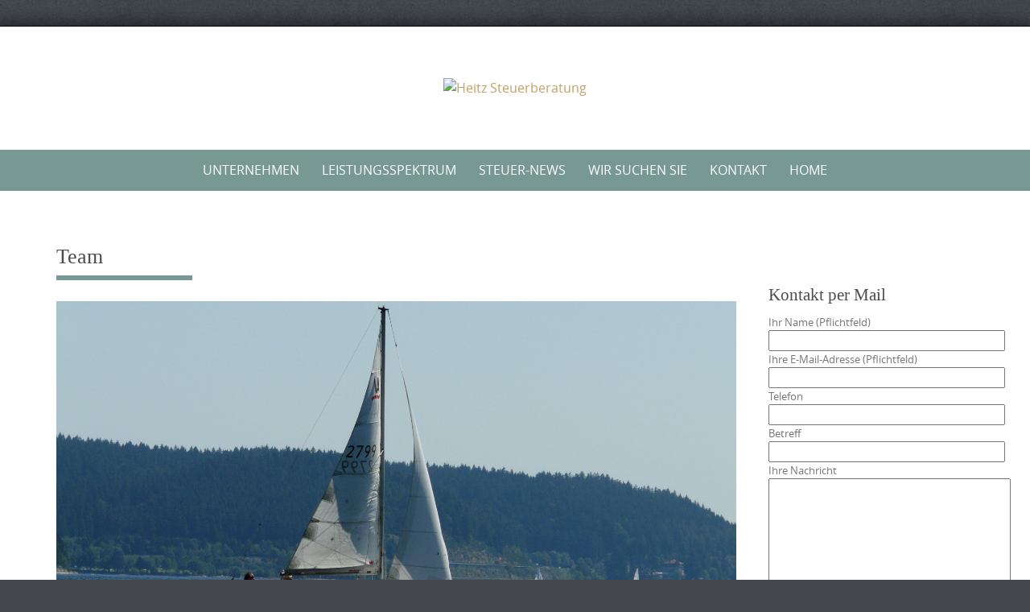

--- FILE ---
content_type: text/html; charset=UTF-8
request_url: https://www.heitz-steuerberatung.de/team
body_size: 13563
content:

<!DOCTYPE html>
<html lang="de">
<head>
	<meta http-equiv="X-UA-Compatible" content="IE=edge">
    <meta charset="UTF-8">
    <meta name="viewport" content="width=device-width, initial-scale=1">
    <link rel="profile" href="https://gmpg.org/xfn/11">
    <title>Team &#8211; Heitz Steuerberatung</title>
<meta name='robots' content='max-image-preview:large' />
	<style>img:is([sizes="auto" i], [sizes^="auto," i]) { contain-intrinsic-size: 3000px 1500px }</style>
	<link rel='dns-prefetch' href='//www.heitz-steuerberatung.de' />
<link rel="alternate" type="application/rss+xml" title="Heitz Steuerberatung &raquo; Feed" href="https://www.heitz-steuerberatung.de/feed" />
<link rel="alternate" type="application/rss+xml" title="Heitz Steuerberatung &raquo; Kommentar-Feed" href="https://www.heitz-steuerberatung.de/comments/feed" />
<script type="text/javascript">
/* <![CDATA[ */
window._wpemojiSettings = {"baseUrl":"https:\/\/s.w.org\/images\/core\/emoji\/16.0.1\/72x72\/","ext":".png","svgUrl":"https:\/\/s.w.org\/images\/core\/emoji\/16.0.1\/svg\/","svgExt":".svg","source":{"concatemoji":"https:\/\/www.heitz-steuerberatung.de\/wp-includes\/js\/wp-emoji-release.min.js?ver=6.8.3"}};
/*! This file is auto-generated */
!function(s,n){var o,i,e;function c(e){try{var t={supportTests:e,timestamp:(new Date).valueOf()};sessionStorage.setItem(o,JSON.stringify(t))}catch(e){}}function p(e,t,n){e.clearRect(0,0,e.canvas.width,e.canvas.height),e.fillText(t,0,0);var t=new Uint32Array(e.getImageData(0,0,e.canvas.width,e.canvas.height).data),a=(e.clearRect(0,0,e.canvas.width,e.canvas.height),e.fillText(n,0,0),new Uint32Array(e.getImageData(0,0,e.canvas.width,e.canvas.height).data));return t.every(function(e,t){return e===a[t]})}function u(e,t){e.clearRect(0,0,e.canvas.width,e.canvas.height),e.fillText(t,0,0);for(var n=e.getImageData(16,16,1,1),a=0;a<n.data.length;a++)if(0!==n.data[a])return!1;return!0}function f(e,t,n,a){switch(t){case"flag":return n(e,"\ud83c\udff3\ufe0f\u200d\u26a7\ufe0f","\ud83c\udff3\ufe0f\u200b\u26a7\ufe0f")?!1:!n(e,"\ud83c\udde8\ud83c\uddf6","\ud83c\udde8\u200b\ud83c\uddf6")&&!n(e,"\ud83c\udff4\udb40\udc67\udb40\udc62\udb40\udc65\udb40\udc6e\udb40\udc67\udb40\udc7f","\ud83c\udff4\u200b\udb40\udc67\u200b\udb40\udc62\u200b\udb40\udc65\u200b\udb40\udc6e\u200b\udb40\udc67\u200b\udb40\udc7f");case"emoji":return!a(e,"\ud83e\udedf")}return!1}function g(e,t,n,a){var r="undefined"!=typeof WorkerGlobalScope&&self instanceof WorkerGlobalScope?new OffscreenCanvas(300,150):s.createElement("canvas"),o=r.getContext("2d",{willReadFrequently:!0}),i=(o.textBaseline="top",o.font="600 32px Arial",{});return e.forEach(function(e){i[e]=t(o,e,n,a)}),i}function t(e){var t=s.createElement("script");t.src=e,t.defer=!0,s.head.appendChild(t)}"undefined"!=typeof Promise&&(o="wpEmojiSettingsSupports",i=["flag","emoji"],n.supports={everything:!0,everythingExceptFlag:!0},e=new Promise(function(e){s.addEventListener("DOMContentLoaded",e,{once:!0})}),new Promise(function(t){var n=function(){try{var e=JSON.parse(sessionStorage.getItem(o));if("object"==typeof e&&"number"==typeof e.timestamp&&(new Date).valueOf()<e.timestamp+604800&&"object"==typeof e.supportTests)return e.supportTests}catch(e){}return null}();if(!n){if("undefined"!=typeof Worker&&"undefined"!=typeof OffscreenCanvas&&"undefined"!=typeof URL&&URL.createObjectURL&&"undefined"!=typeof Blob)try{var e="postMessage("+g.toString()+"("+[JSON.stringify(i),f.toString(),p.toString(),u.toString()].join(",")+"));",a=new Blob([e],{type:"text/javascript"}),r=new Worker(URL.createObjectURL(a),{name:"wpTestEmojiSupports"});return void(r.onmessage=function(e){c(n=e.data),r.terminate(),t(n)})}catch(e){}c(n=g(i,f,p,u))}t(n)}).then(function(e){for(var t in e)n.supports[t]=e[t],n.supports.everything=n.supports.everything&&n.supports[t],"flag"!==t&&(n.supports.everythingExceptFlag=n.supports.everythingExceptFlag&&n.supports[t]);n.supports.everythingExceptFlag=n.supports.everythingExceptFlag&&!n.supports.flag,n.DOMReady=!1,n.readyCallback=function(){n.DOMReady=!0}}).then(function(){return e}).then(function(){var e;n.supports.everything||(n.readyCallback(),(e=n.source||{}).concatemoji?t(e.concatemoji):e.wpemoji&&e.twemoji&&(t(e.twemoji),t(e.wpemoji)))}))}((window,document),window._wpemojiSettings);
/* ]]> */
</script>
<style id='wp-emoji-styles-inline-css' type='text/css'>

	img.wp-smiley, img.emoji {
		display: inline !important;
		border: none !important;
		box-shadow: none !important;
		height: 1em !important;
		width: 1em !important;
		margin: 0 0.07em !important;
		vertical-align: -0.1em !important;
		background: none !important;
		padding: 0 !important;
	}
</style>
<link rel='stylesheet' id='wp-block-library-css' href='https://www.heitz-steuerberatung.de/wp-includes/css/dist/block-library/style.min.css?ver=6.8.3' type='text/css' media='all' />
<style id='wp-block-library-theme-inline-css' type='text/css'>
.wp-block-audio :where(figcaption){color:#555;font-size:13px;text-align:center}.is-dark-theme .wp-block-audio :where(figcaption){color:#ffffffa6}.wp-block-audio{margin:0 0 1em}.wp-block-code{border:1px solid #ccc;border-radius:4px;font-family:Menlo,Consolas,monaco,monospace;padding:.8em 1em}.wp-block-embed :where(figcaption){color:#555;font-size:13px;text-align:center}.is-dark-theme .wp-block-embed :where(figcaption){color:#ffffffa6}.wp-block-embed{margin:0 0 1em}.blocks-gallery-caption{color:#555;font-size:13px;text-align:center}.is-dark-theme .blocks-gallery-caption{color:#ffffffa6}:root :where(.wp-block-image figcaption){color:#555;font-size:13px;text-align:center}.is-dark-theme :root :where(.wp-block-image figcaption){color:#ffffffa6}.wp-block-image{margin:0 0 1em}.wp-block-pullquote{border-bottom:4px solid;border-top:4px solid;color:currentColor;margin-bottom:1.75em}.wp-block-pullquote cite,.wp-block-pullquote footer,.wp-block-pullquote__citation{color:currentColor;font-size:.8125em;font-style:normal;text-transform:uppercase}.wp-block-quote{border-left:.25em solid;margin:0 0 1.75em;padding-left:1em}.wp-block-quote cite,.wp-block-quote footer{color:currentColor;font-size:.8125em;font-style:normal;position:relative}.wp-block-quote:where(.has-text-align-right){border-left:none;border-right:.25em solid;padding-left:0;padding-right:1em}.wp-block-quote:where(.has-text-align-center){border:none;padding-left:0}.wp-block-quote.is-large,.wp-block-quote.is-style-large,.wp-block-quote:where(.is-style-plain){border:none}.wp-block-search .wp-block-search__label{font-weight:700}.wp-block-search__button{border:1px solid #ccc;padding:.375em .625em}:where(.wp-block-group.has-background){padding:1.25em 2.375em}.wp-block-separator.has-css-opacity{opacity:.4}.wp-block-separator{border:none;border-bottom:2px solid;margin-left:auto;margin-right:auto}.wp-block-separator.has-alpha-channel-opacity{opacity:1}.wp-block-separator:not(.is-style-wide):not(.is-style-dots){width:100px}.wp-block-separator.has-background:not(.is-style-dots){border-bottom:none;height:1px}.wp-block-separator.has-background:not(.is-style-wide):not(.is-style-dots){height:2px}.wp-block-table{margin:0 0 1em}.wp-block-table td,.wp-block-table th{word-break:normal}.wp-block-table :where(figcaption){color:#555;font-size:13px;text-align:center}.is-dark-theme .wp-block-table :where(figcaption){color:#ffffffa6}.wp-block-video :where(figcaption){color:#555;font-size:13px;text-align:center}.is-dark-theme .wp-block-video :where(figcaption){color:#ffffffa6}.wp-block-video{margin:0 0 1em}:root :where(.wp-block-template-part.has-background){margin-bottom:0;margin-top:0;padding:1.25em 2.375em}
</style>
<style id='classic-theme-styles-inline-css' type='text/css'>
/*! This file is auto-generated */
.wp-block-button__link{color:#fff;background-color:#32373c;border-radius:9999px;box-shadow:none;text-decoration:none;padding:calc(.667em + 2px) calc(1.333em + 2px);font-size:1.125em}.wp-block-file__button{background:#32373c;color:#fff;text-decoration:none}
</style>
<style id='pdfemb-pdf-embedder-viewer-style-inline-css' type='text/css'>
.wp-block-pdfemb-pdf-embedder-viewer{max-width:none}

</style>
<style id='global-styles-inline-css' type='text/css'>
:root{--wp--preset--aspect-ratio--square: 1;--wp--preset--aspect-ratio--4-3: 4/3;--wp--preset--aspect-ratio--3-4: 3/4;--wp--preset--aspect-ratio--3-2: 3/2;--wp--preset--aspect-ratio--2-3: 2/3;--wp--preset--aspect-ratio--16-9: 16/9;--wp--preset--aspect-ratio--9-16: 9/16;--wp--preset--color--black: #000000;--wp--preset--color--cyan-bluish-gray: #abb8c3;--wp--preset--color--white: #ffffff;--wp--preset--color--pale-pink: #f78da7;--wp--preset--color--vivid-red: #cf2e2e;--wp--preset--color--luminous-vivid-orange: #ff6900;--wp--preset--color--luminous-vivid-amber: #fcb900;--wp--preset--color--light-green-cyan: #7bdcb5;--wp--preset--color--vivid-green-cyan: #00d084;--wp--preset--color--pale-cyan-blue: #8ed1fc;--wp--preset--color--vivid-cyan-blue: #0693e3;--wp--preset--color--vivid-purple: #9b51e0;--wp--preset--gradient--vivid-cyan-blue-to-vivid-purple: linear-gradient(135deg,rgba(6,147,227,1) 0%,rgb(155,81,224) 100%);--wp--preset--gradient--light-green-cyan-to-vivid-green-cyan: linear-gradient(135deg,rgb(122,220,180) 0%,rgb(0,208,130) 100%);--wp--preset--gradient--luminous-vivid-amber-to-luminous-vivid-orange: linear-gradient(135deg,rgba(252,185,0,1) 0%,rgba(255,105,0,1) 100%);--wp--preset--gradient--luminous-vivid-orange-to-vivid-red: linear-gradient(135deg,rgba(255,105,0,1) 0%,rgb(207,46,46) 100%);--wp--preset--gradient--very-light-gray-to-cyan-bluish-gray: linear-gradient(135deg,rgb(238,238,238) 0%,rgb(169,184,195) 100%);--wp--preset--gradient--cool-to-warm-spectrum: linear-gradient(135deg,rgb(74,234,220) 0%,rgb(151,120,209) 20%,rgb(207,42,186) 40%,rgb(238,44,130) 60%,rgb(251,105,98) 80%,rgb(254,248,76) 100%);--wp--preset--gradient--blush-light-purple: linear-gradient(135deg,rgb(255,206,236) 0%,rgb(152,150,240) 100%);--wp--preset--gradient--blush-bordeaux: linear-gradient(135deg,rgb(254,205,165) 0%,rgb(254,45,45) 50%,rgb(107,0,62) 100%);--wp--preset--gradient--luminous-dusk: linear-gradient(135deg,rgb(255,203,112) 0%,rgb(199,81,192) 50%,rgb(65,88,208) 100%);--wp--preset--gradient--pale-ocean: linear-gradient(135deg,rgb(255,245,203) 0%,rgb(182,227,212) 50%,rgb(51,167,181) 100%);--wp--preset--gradient--electric-grass: linear-gradient(135deg,rgb(202,248,128) 0%,rgb(113,206,126) 100%);--wp--preset--gradient--midnight: linear-gradient(135deg,rgb(2,3,129) 0%,rgb(40,116,252) 100%);--wp--preset--font-size--small: 13px;--wp--preset--font-size--medium: 20px;--wp--preset--font-size--large: 36px;--wp--preset--font-size--x-large: 42px;--wp--preset--spacing--20: 0.44rem;--wp--preset--spacing--30: 0.67rem;--wp--preset--spacing--40: 1rem;--wp--preset--spacing--50: 1.5rem;--wp--preset--spacing--60: 2.25rem;--wp--preset--spacing--70: 3.38rem;--wp--preset--spacing--80: 5.06rem;--wp--preset--shadow--natural: 6px 6px 9px rgba(0, 0, 0, 0.2);--wp--preset--shadow--deep: 12px 12px 50px rgba(0, 0, 0, 0.4);--wp--preset--shadow--sharp: 6px 6px 0px rgba(0, 0, 0, 0.2);--wp--preset--shadow--outlined: 6px 6px 0px -3px rgba(255, 255, 255, 1), 6px 6px rgba(0, 0, 0, 1);--wp--preset--shadow--crisp: 6px 6px 0px rgba(0, 0, 0, 1);}:where(.is-layout-flex){gap: 0.5em;}:where(.is-layout-grid){gap: 0.5em;}body .is-layout-flex{display: flex;}.is-layout-flex{flex-wrap: wrap;align-items: center;}.is-layout-flex > :is(*, div){margin: 0;}body .is-layout-grid{display: grid;}.is-layout-grid > :is(*, div){margin: 0;}:where(.wp-block-columns.is-layout-flex){gap: 2em;}:where(.wp-block-columns.is-layout-grid){gap: 2em;}:where(.wp-block-post-template.is-layout-flex){gap: 1.25em;}:where(.wp-block-post-template.is-layout-grid){gap: 1.25em;}.has-black-color{color: var(--wp--preset--color--black) !important;}.has-cyan-bluish-gray-color{color: var(--wp--preset--color--cyan-bluish-gray) !important;}.has-white-color{color: var(--wp--preset--color--white) !important;}.has-pale-pink-color{color: var(--wp--preset--color--pale-pink) !important;}.has-vivid-red-color{color: var(--wp--preset--color--vivid-red) !important;}.has-luminous-vivid-orange-color{color: var(--wp--preset--color--luminous-vivid-orange) !important;}.has-luminous-vivid-amber-color{color: var(--wp--preset--color--luminous-vivid-amber) !important;}.has-light-green-cyan-color{color: var(--wp--preset--color--light-green-cyan) !important;}.has-vivid-green-cyan-color{color: var(--wp--preset--color--vivid-green-cyan) !important;}.has-pale-cyan-blue-color{color: var(--wp--preset--color--pale-cyan-blue) !important;}.has-vivid-cyan-blue-color{color: var(--wp--preset--color--vivid-cyan-blue) !important;}.has-vivid-purple-color{color: var(--wp--preset--color--vivid-purple) !important;}.has-black-background-color{background-color: var(--wp--preset--color--black) !important;}.has-cyan-bluish-gray-background-color{background-color: var(--wp--preset--color--cyan-bluish-gray) !important;}.has-white-background-color{background-color: var(--wp--preset--color--white) !important;}.has-pale-pink-background-color{background-color: var(--wp--preset--color--pale-pink) !important;}.has-vivid-red-background-color{background-color: var(--wp--preset--color--vivid-red) !important;}.has-luminous-vivid-orange-background-color{background-color: var(--wp--preset--color--luminous-vivid-orange) !important;}.has-luminous-vivid-amber-background-color{background-color: var(--wp--preset--color--luminous-vivid-amber) !important;}.has-light-green-cyan-background-color{background-color: var(--wp--preset--color--light-green-cyan) !important;}.has-vivid-green-cyan-background-color{background-color: var(--wp--preset--color--vivid-green-cyan) !important;}.has-pale-cyan-blue-background-color{background-color: var(--wp--preset--color--pale-cyan-blue) !important;}.has-vivid-cyan-blue-background-color{background-color: var(--wp--preset--color--vivid-cyan-blue) !important;}.has-vivid-purple-background-color{background-color: var(--wp--preset--color--vivid-purple) !important;}.has-black-border-color{border-color: var(--wp--preset--color--black) !important;}.has-cyan-bluish-gray-border-color{border-color: var(--wp--preset--color--cyan-bluish-gray) !important;}.has-white-border-color{border-color: var(--wp--preset--color--white) !important;}.has-pale-pink-border-color{border-color: var(--wp--preset--color--pale-pink) !important;}.has-vivid-red-border-color{border-color: var(--wp--preset--color--vivid-red) !important;}.has-luminous-vivid-orange-border-color{border-color: var(--wp--preset--color--luminous-vivid-orange) !important;}.has-luminous-vivid-amber-border-color{border-color: var(--wp--preset--color--luminous-vivid-amber) !important;}.has-light-green-cyan-border-color{border-color: var(--wp--preset--color--light-green-cyan) !important;}.has-vivid-green-cyan-border-color{border-color: var(--wp--preset--color--vivid-green-cyan) !important;}.has-pale-cyan-blue-border-color{border-color: var(--wp--preset--color--pale-cyan-blue) !important;}.has-vivid-cyan-blue-border-color{border-color: var(--wp--preset--color--vivid-cyan-blue) !important;}.has-vivid-purple-border-color{border-color: var(--wp--preset--color--vivid-purple) !important;}.has-vivid-cyan-blue-to-vivid-purple-gradient-background{background: var(--wp--preset--gradient--vivid-cyan-blue-to-vivid-purple) !important;}.has-light-green-cyan-to-vivid-green-cyan-gradient-background{background: var(--wp--preset--gradient--light-green-cyan-to-vivid-green-cyan) !important;}.has-luminous-vivid-amber-to-luminous-vivid-orange-gradient-background{background: var(--wp--preset--gradient--luminous-vivid-amber-to-luminous-vivid-orange) !important;}.has-luminous-vivid-orange-to-vivid-red-gradient-background{background: var(--wp--preset--gradient--luminous-vivid-orange-to-vivid-red) !important;}.has-very-light-gray-to-cyan-bluish-gray-gradient-background{background: var(--wp--preset--gradient--very-light-gray-to-cyan-bluish-gray) !important;}.has-cool-to-warm-spectrum-gradient-background{background: var(--wp--preset--gradient--cool-to-warm-spectrum) !important;}.has-blush-light-purple-gradient-background{background: var(--wp--preset--gradient--blush-light-purple) !important;}.has-blush-bordeaux-gradient-background{background: var(--wp--preset--gradient--blush-bordeaux) !important;}.has-luminous-dusk-gradient-background{background: var(--wp--preset--gradient--luminous-dusk) !important;}.has-pale-ocean-gradient-background{background: var(--wp--preset--gradient--pale-ocean) !important;}.has-electric-grass-gradient-background{background: var(--wp--preset--gradient--electric-grass) !important;}.has-midnight-gradient-background{background: var(--wp--preset--gradient--midnight) !important;}.has-small-font-size{font-size: var(--wp--preset--font-size--small) !important;}.has-medium-font-size{font-size: var(--wp--preset--font-size--medium) !important;}.has-large-font-size{font-size: var(--wp--preset--font-size--large) !important;}.has-x-large-font-size{font-size: var(--wp--preset--font-size--x-large) !important;}
:where(.wp-block-post-template.is-layout-flex){gap: 1.25em;}:where(.wp-block-post-template.is-layout-grid){gap: 1.25em;}
:where(.wp-block-columns.is-layout-flex){gap: 2em;}:where(.wp-block-columns.is-layout-grid){gap: 2em;}
:root :where(.wp-block-pullquote){font-size: 1.5em;line-height: 1.6;}
</style>
<link rel='stylesheet' id='contact-form-7-css' href='https://www.heitz-steuerberatung.de/wp-content/plugins/contact-form-7/includes/css/styles.css?ver=6.1.3' type='text/css' media='all' />
<link rel='stylesheet' id='puresimple-responsive-css' href='https://www.heitz-steuerberatung.de/wp-content/themes/pure-simple/css/responsive.min.css?ver=3.1.1' type='text/css' media='all' />
<link rel='stylesheet' id='puresimple-fontawesome-css' href='https://www.heitz-steuerberatung.de/wp-content/themes/pure-simple/css/font-awesome.min.css?ver=4.2.0' type='text/css' media='all' />
<link rel='stylesheet' id='puresimple-opensans-css' href='https://www.heitz-steuerberatung.de/wp-content/themes/pure-simple/css/font-opensans.css?ver=1.0.2' type='text/css' media='all' />
<link rel='stylesheet' id='puresimple-style-css' href='https://www.heitz-steuerberatung.de/wp-content/themes/pure-simple/style.css?ver=6.8.3' type='text/css' media='all' />
<link rel='stylesheet' id='ngg_trigger_buttons-css' href='https://www.heitz-steuerberatung.de/wp-content/plugins/nextgen-gallery/static/GalleryDisplay/trigger_buttons.css?ver=3.59.12' type='text/css' media='all' />
<link rel='stylesheet' id='fontawesome_v4_shim_style-css' href='https://www.heitz-steuerberatung.de/wp-content/plugins/nextgen-gallery/static/FontAwesome/css/v4-shims.min.css?ver=6.8.3' type='text/css' media='all' />
<link rel='stylesheet' id='fontawesome-css' href='https://www.heitz-steuerberatung.de/wp-content/plugins/nextgen-gallery/static/FontAwesome/css/all.min.css?ver=6.8.3' type='text/css' media='all' />
<link rel='stylesheet' id='nextgen_pagination_style-css' href='https://www.heitz-steuerberatung.de/wp-content/plugins/nextgen-gallery/static/GalleryDisplay/pagination_style.css?ver=3.59.12' type='text/css' media='all' />
<link rel='stylesheet' id='nextgen_basic_thumbnails_style-css' href='https://www.heitz-steuerberatung.de/wp-content/plugins/nextgen-gallery/static/Thumbnails/nextgen_basic_thumbnails.css?ver=3.59.12' type='text/css' media='all' />
<link rel='stylesheet' id='nextgen_widgets_style-css' href='https://www.heitz-steuerberatung.de/wp-content/plugins/nextgen-gallery/static/Widget/display.css?ver=3.59.12' type='text/css' media='all' />
<script type="text/javascript" src="https://www.heitz-steuerberatung.de/wp-includes/js/jquery/jquery.min.js?ver=3.7.1" id="jquery-core-js"></script>
<script type="text/javascript" src="https://www.heitz-steuerberatung.de/wp-includes/js/jquery/jquery-migrate.min.js?ver=3.4.1" id="jquery-migrate-js"></script>
<script type="text/javascript" id="photocrati_ajax-js-extra">
/* <![CDATA[ */
var photocrati_ajax = {"url":"https:\/\/www.heitz-steuerberatung.de\/index.php?photocrati_ajax=1","rest_url":"https:\/\/www.heitz-steuerberatung.de\/wp-json\/","wp_home_url":"https:\/\/www.heitz-steuerberatung.de","wp_site_url":"https:\/\/www.heitz-steuerberatung.de","wp_root_url":"https:\/\/www.heitz-steuerberatung.de","wp_plugins_url":"https:\/\/www.heitz-steuerberatung.de\/wp-content\/plugins","wp_content_url":"https:\/\/www.heitz-steuerberatung.de\/wp-content","wp_includes_url":"https:\/\/www.heitz-steuerberatung.de\/wp-includes\/","ngg_param_slug":"nggallery","rest_nonce":"43698fd8c9"};
/* ]]> */
</script>
<script type="text/javascript" src="https://www.heitz-steuerberatung.de/wp-content/plugins/nextgen-gallery/static/Legacy/ajax.min.js?ver=3.59.12" id="photocrati_ajax-js"></script>
<script type="text/javascript" src="https://www.heitz-steuerberatung.de/wp-content/plugins/nextgen-gallery/static/FontAwesome/js/v4-shims.min.js?ver=5.3.1" id="fontawesome_v4_shim-js"></script>
<script type="text/javascript" defer crossorigin="anonymous" data-auto-replace-svg="false" data-keep-original-source="false" data-search-pseudo-elements src="https://www.heitz-steuerberatung.de/wp-content/plugins/nextgen-gallery/static/FontAwesome/js/all.min.js?ver=5.3.1" id="fontawesome-js"></script>
<script type="text/javascript" src="https://www.heitz-steuerberatung.de/wp-content/plugins/nextgen-gallery/static/Thumbnails/nextgen_basic_thumbnails.js?ver=3.59.12" id="nextgen_basic_thumbnails_script-js"></script>
<link rel="https://api.w.org/" href="https://www.heitz-steuerberatung.de/wp-json/" /><link rel="alternate" title="JSON" type="application/json" href="https://www.heitz-steuerberatung.de/wp-json/wp/v2/pages/50" /><link rel="EditURI" type="application/rsd+xml" title="RSD" href="https://www.heitz-steuerberatung.de/xmlrpc.php?rsd" />
<meta name="generator" content="WordPress 6.8.3" />
<link rel="canonical" href="https://www.heitz-steuerberatung.de/team" />
<link rel='shortlink' href='https://www.heitz-steuerberatung.de/?p=50' />
<link rel="alternate" title="oEmbed (JSON)" type="application/json+oembed" href="https://www.heitz-steuerberatung.de/wp-json/oembed/1.0/embed?url=https%3A%2F%2Fwww.heitz-steuerberatung.de%2Fteam" />
<link rel="alternate" title="oEmbed (XML)" type="text/xml+oembed" href="https://www.heitz-steuerberatung.de/wp-json/oembed/1.0/embed?url=https%3A%2F%2Fwww.heitz-steuerberatung.de%2Fteam&#038;format=xml" />
<style type="text/css">
html {font-size: 100%;}a, a:visited {color:#c69f63;}a:focus, a:hover {color:#767676;}.more-link a {background-color: #789993;	color: #ffffff;}.more-link a:hover {background-color: #a48a61; color: #ffffff;}#footer-menu a {color: #b2b2b2;}#footer-menu a:hover {color: #767676;}#bottom-wrapper a,#bottom-wrapper .tagcloud a {color: #ffffff;}#bottom-wrapper a:hover {color: #cadad7;}#bottom-wrapper .tagcloud a {border-color: #cadad7;}#socialbar .socialicon {background-color: #42474d;}#socialbar a {color: #767676;}#socialbar a:hover {color: #9c9c9c;}.entry-title {font-size: 1.625rem;}.widget-title {font-size: 1.313rem;}#content {font-size: 0.813rem;}#bottom-wrapper {font-size: 0.75rem;}.site-tagline:before {background-color: #969696;}#cta {background-color:#ffffff;}h1 {font-size: 1.75rem;}h2 {font-size: 1.625rem;}h3 {font-size: 1.438rem;}h4 {font-size: 1.125rem;}h5 {font-size: 1rem;}h6 {font-size: 0.875rem;}#cta-heading {color:#4c4c4c;}.entry-title, .entry-title a {color:#4c4c4c;}.widget-title {color:#4c4c4c;} .entry-title a:hover {color:#a48a61;}#bottom-wrapper .widget-title {color:#cadad7;}#footer-heading {color:#767676;}#bottom-wrapper {background-color:#566965;}.menu-toggle {background-color: ; color: ;} .site-navigation.toggled-on a {background: ; color:;}

@media screen and (min-width: 783px) {.site-navigation ul {font-size: 1rem;}.primary-navigation li li > a {font-size: 0.813rem;}.primary-navigation li li > a {color:#ffffff; border-color:#ffffff;}.primary-navigation li a,.site-navigation a:hover,.site-navigation .current-menu-item > a,.site-navigation .current-menu-item > a,.site-navigation .current-menu-ancestor > a {color:#ffffff;}.primary-navigation ul ul,.primary-navigation > li a:hover,.primary-navigation li:hover > a,.primary-navigation li li.focus > a,.primary-navigation ul ul a:hover,.primary-navigation ul ul li.focus > a {background-color:#a5a5a5;}.site-navigation .current-menu-item > a,
.site-navigation .current-menu-ancestor > a {background-color: #789992;}	.home.current-menu-item a {background: none;} .primary-navigation li:hover > ul.sub-menu, .primary-navigation li li:hover > a { background-color: #080d07 }}
</style>
<style type="text/css" id="custom-background-css">
body.custom-background { background-image: url("https://www.heitz-steuerberatung.de/wp-content/themes/pure-simple/images/page-bg.jpg"); background-position: center top; background-size: auto; background-repeat: repeat; background-attachment: scroll; }
</style>
	</head>

<body class="wp-singular page-template-default page page-id-50 custom-background wp-theme-pure-simple">
<!-- add move to top feture -->

<div id="page" class="boxmedium hfeed site">
	<a class="skip-link screen-reader-text" href="#content">Skip to content</a>

    
<div id="masthead" class="header-box" style="background-color: #ffffff;">
	<div class="header-bg" style=" background-image: url();">

		<div class="header-inner"  style="padding: 2rem 0 2rem 0;">
			
            	<div class="logo fade-logo">
					<a href="https://www.heitz-steuerberatung.de/" title="Heitz Steuerberatung " rel="home"><img src="http://s623789415.online.de/wp-content/uploads/2016/04/cropped-Logo-Firmenschild-GmbH-Bild-2-e1461854442205.jpg" alt="Heitz Steuerberatung"></a>
				</div>

			
		</div>
	</div>
</div>

<div class="navigation clearfix" style="background-color: #789993;">
  	<div class="container">
      	<div class="row">
          <div class="col-md-12">
             <div id="navbar" class="navbar">
				<nav id="primary-navigation" class="site-navigation primary-navigation" role="navigation">
				<div class="toggle-container visible-xs visible-sm hidden-md hidden-lg" style="background-color: #789993;">
                <button class="menu-toggle">Menu</button></div>

				<a class="screen-reader-text skip-link" href="#content">Skip to content</a>
             	<ul id="menu-start" class="nav-menu"><li id="menu-item-42" class="menu-item menu-item-type-custom menu-item-object-custom current-menu-ancestor current-menu-parent menu-item-has-children menu-item-42"><a target="_blank" href="http://s623789415.online.de">Unternehmen</a>
<ul class="sub-menu">
	<li id="menu-item-62" class="menu-item menu-item-type-post_type menu-item-object-page menu-item-62"><a href="https://www.heitz-steuerberatung.de/historie">Historie</a></li>
	<li id="menu-item-66" class="menu-item menu-item-type-post_type menu-item-object-page current-menu-item page_item page-item-50 current_page_item menu-item-66"><a href="https://www.heitz-steuerberatung.de/team" aria-current="page">Team</a></li>
	<li id="menu-item-65" class="menu-item menu-item-type-post_type menu-item-object-page menu-item-65"><a href="https://www.heitz-steuerberatung.de/staerken">Stärken</a></li>
	<li id="menu-item-64" class="menu-item menu-item-type-post_type menu-item-object-page menu-item-64"><a href="https://www.heitz-steuerberatung.de/branchen">Branchen</a></li>
	<li id="menu-item-63" class="menu-item menu-item-type-post_type menu-item-object-page menu-item-63"><a href="https://www.heitz-steuerberatung.de/partner">Partner</a></li>
</ul>
</li>
<li id="menu-item-43" class="menu-item menu-item-type-custom menu-item-object-custom menu-item-has-children menu-item-43"><a target="_blank" href="http://s623789415.online.de">Leistungsspektrum</a>
<ul class="sub-menu">
	<li id="menu-item-108" class="menu-item menu-item-type-post_type menu-item-object-page menu-item-108"><a href="https://www.heitz-steuerberatung.de/steuerberatung">Steuerberatung</a></li>
	<li id="menu-item-130" class="menu-item menu-item-type-post_type menu-item-object-page menu-item-130"><a href="https://www.heitz-steuerberatung.de/steuererklaerungen">Steuererklärungen</a></li>
	<li id="menu-item-129" class="menu-item menu-item-type-post_type menu-item-object-page menu-item-129"><a href="https://www.heitz-steuerberatung.de/jahresabschluesse">Jahresabschlüsse</a></li>
	<li id="menu-item-128" class="menu-item menu-item-type-post_type menu-item-object-page menu-item-128"><a href="https://www.heitz-steuerberatung.de/rechnungswesen">Rechnungswesen</a></li>
	<li id="menu-item-127" class="menu-item menu-item-type-post_type menu-item-object-page menu-item-127"><a href="https://www.heitz-steuerberatung.de/betriebswirtschaft">Betriebswirtschaft</a></li>
	<li id="menu-item-126" class="menu-item menu-item-type-post_type menu-item-object-page menu-item-126"><a href="https://www.heitz-steuerberatung.de/122-2">Weitere Leistungen</a></li>
</ul>
</li>
<li id="menu-item-44" class="menu-item menu-item-type-custom menu-item-object-custom menu-item-44"><a target="_blank" href="http://s623789415.online.de">Steuer-News</a></li>
<li id="menu-item-788" class="menu-item menu-item-type-post_type menu-item-object-page menu-item-788"><a href="https://www.heitz-steuerberatung.de/wir-suchen-sie">Wir suchen Sie</a></li>
<li id="menu-item-45" class="menu-item menu-item-type-custom menu-item-object-custom menu-item-has-children menu-item-45"><a target="_blank" href="http://s623789415.online.de">Kontakt</a>
<ul class="sub-menu">
	<li id="menu-item-390" class="menu-item menu-item-type-post_type menu-item-object-page menu-item-390"><a href="https://www.heitz-steuerberatung.de/kontakt-per-mail">Fragen an den Steuermann</a></li>
	<li id="menu-item-110" class="menu-item menu-item-type-post_type menu-item-object-page menu-item-110"><a href="https://www.heitz-steuerberatung.de/lotsendienst">Hier finden Sie uns</a></li>
	<li id="menu-item-545" class="menu-item menu-item-type-post_type menu-item-object-page menu-item-545"><a href="https://www.heitz-steuerberatung.de/datenschutzerklaerung">Datenschutzerklärung</a></li>
	<li id="menu-item-643" class="menu-item menu-item-type-post_type menu-item-object-page menu-item-643"><a href="https://www.heitz-steuerberatung.de/datenschutzerklaerung-fuer-mandanten">Datenschutzerklärung                   für Mandanten</a></li>
	<li id="menu-item-109" class="menu-item menu-item-type-post_type menu-item-object-page menu-item-109"><a href="https://www.heitz-steuerberatung.de/impressum">Impressum</a></li>
</ul>
</li>
<li id="menu-item-80" class="menu-item menu-item-type-post_type menu-item-object-page menu-item-home menu-item-80"><a href="https://www.heitz-steuerberatung.de/">Home</a></li>
</ul>
			</nav>
			</div>

			</div>
		</div>
	</div>
</div><!-- .navigation -->




    

	<div id="primary" class="content-area">
		<div id="content" class="site-content" style="background-color: #ffffff; color:#767676;" role="main">

    
<div class="container">     
    <div class="row">
        <div class="col-md-9">        
        
                       
                
<article id="post-50" class="post-50 page type-page status-publish has-post-thumbnail hentry">
	<header class="entry-header">
		<h1 class="entry-title">Team</h1><img width="3264" height="1632" src="https://www.heitz-steuerberatung.de/wp-content/uploads/2016/04/AndreasDiethild-bei-uns-112-e1462038470230.jpg" class="attachment-post-thumbnail size-post-thumbnail wp-post-image" alt="" decoding="async" fetchpriority="high" srcset="https://www.heitz-steuerberatung.de/wp-content/uploads/2016/04/AndreasDiethild-bei-uns-112-e1462038470230.jpg 3264w, https://www.heitz-steuerberatung.de/wp-content/uploads/2016/04/AndreasDiethild-bei-uns-112-e1462038470230-150x75.jpg 150w, https://www.heitz-steuerberatung.de/wp-content/uploads/2016/04/AndreasDiethild-bei-uns-112-e1462038470230-300x150.jpg 300w, https://www.heitz-steuerberatung.de/wp-content/uploads/2016/04/AndreasDiethild-bei-uns-112-e1462038470230-1024x512.jpg 1024w" sizes="(max-width: 3264px) 100vw, 3264px" />	</header><!-- .entry-header -->

	<div class="entry-content">
		<h3 class="western" align="LEFT"><strong><span style="font-family: Georgia, serif;"><span style="font-size: x-large;">Steuermann mit Mannschaft</span></span></strong></h3>
<p style="text-align: justify;" align="LEFT"><span style="font-family: Georgia, serif;"><span style="font-size: large;">Wie auf einem echten Boot, sind auch im „Team Heitz“ die Aufgaben entsprechend Qualifikation und Stärken verteilt. Sieben langjährige Mitarbeiter und ein Auszubildender erledigen die täglichen Aufgaben in den Bereichen Kundenbetreuung, Sekretariat und EDV-Administration. Steuererklärungen in allen steuerlichen Bereichen (Einkommensteuer, Körperschaftssteuer, Gewerbesteuer, Umsatzsteuer, Schenkungs- und Erbschaftssteuer, etc.), Jahresabschlüsse, Lohnabrechnung und Buchhaltung werden von allen kundenorientiert bearbeitet. Ingo Heitz, Dipl.-Kfm., Steuerberater leitet als Verantwortlicher&nbsp; die betriebswirtschaftliche und steuerliche Beratung.</span></span></p>
<h3 align="LEFT"><strong><span style="font-family: Georgia, serif;"><span style="font-size: x-large;">Fachlicher Werdegang</span></span></strong></h3>
<p style="text-align: justify;" align="LEFT"><span style="font-family: Georgia, serif;"><span style="font-size: large;">Ingo Heitz belegte im Betriebswirtschaftsstudium an der Uni Nürnberg die Hauptfächer betriebswirtschaftliche Steuerlehre sowie deutsches und internationales Steuerrecht. 1996 schloss er sein Studium erfolgreich als Diplom-Kaufmann ab.<br />
Den Weg zum Steuerberater trat er in der Frankfurter Niederlassung der Dr. Ott Audit Tax – Steuerberatungs- und Wirtschaftsprüfungsgesellschaft an, zu welcher weiterhin ein enger partnerschaftlicher Kontakt besteht. Die Berufung zum Steuerberater erhielt er im Jahre 2000. Der lange geplante Eintritt ins elterliche Steuerberatungsbüro erfolgte Mitte 2002, passend zum 65 Geburtstag von Otmar Heitz. Zwei Jahre später wurde die Übertragung der Kanzleiverantwortung offiziell vollzogen. </span></span></p>
<h3 align="LEFT"><strong><span style="font-family: Georgia, serif;"><span style="font-size: large;"><span style="font-family: Georgia, serif;"><span style="font-size: x-large;">Steuermann mit Mannschaft</span></span></span></span></strong></h3>
<p style="text-align: justify;" align="LEFT"><span style="font-family: Georgia, serif;"><span style="font-size: large;">Ein Steuerberater lernt nie aus. Die häufigen und z.T. umfassenden gesetzlichen Änderungen, Überarbeitungen und Neustrukturierungen sowie eine „lebendige“ Rechtsprechung machen ein kontinuierliches „Learning on the job“ für jeden Steuerberater und seine Crew zu einer absoluten Notwendigkeit. </span></span></p>
<h3 align="LEFT"><span style="font-family: Georgia, serif;"><span style="font-size: large;"><br />
</span></span><strong><span style="font-family: Georgia, serif;"><span style="font-size: x-large;">Persönliche Stärken von Ingo Heitz</span></span></strong></h3>
<ul>
<li>
<p align="LEFT"><span style="font-family: Georgia, serif;"><span style="font-size: large;">analytisches, lösungsorientiertes Denken,</span></span></p>
</li>
<li>
<p align="LEFT"><span style="font-family: Georgia, serif;"><span style="font-size: large;">Erläuterungskompetenz auch von schwierigen Sachverhalten in verständlicher Sprache</span></span></p>
</li>
<li>
<p align="LEFT"><span style="font-family: Georgia, serif;"><span style="font-size: large;">Gespräche „in Augenhöhe“ mit dem Kunden,</span></span></p>
</li>
<li>
<p align="LEFT"><span style="font-family: Georgia, serif;"><span style="font-size: large;">strukturierte, zielorientierte Arbeitsweise</span></span></p>
</li>
<li>
<p align="LEFT"><span style="font-family: Georgia, serif;"><span style="font-size: large;">Komplexitätsreduktion durch Auswertungen, Kennzahlenmanagement,</span></span></p>
</li>
<li>
<p align="LEFT"><span style="font-family: Georgia, serif;"><span style="font-size: large;">Controllingmaßnahmen und eine übersichtliche Darstellung der Gestaltungsmöglichkeiten.</span></span></p>
</li>
</ul>
<h3 align="LEFT"><span style="font-family: Georgia, serif;"><span style="font-size: large;"><br />
</span></span><strong><span style="font-family: Georgia, serif;"><span style="font-size: x-large;">Stärken der Crew</span></span></strong></h3>
<ul>
<li>
<p align="LEFT"><span style="font-family: Georgia, serif;"><span style="font-size: large;">persönliche Beziehung zum einzelnen Mandanten </span></span></p>
</li>
<li>
<p align="LEFT"><span style="font-family: Georgia, serif;"><span style="font-size: large;">vollumfängliche Betreuung unserer Mandanten in Zusammenarbeit mit dem Steuermann</span></span></p>
</li>
<li>
<p align="LEFT"><span style="font-family: Georgia, serif;"><span style="font-size: large;">Verantwortungsbewusstsein</span></span></p>
</li>
<li>
<p align="LEFT"><span style="font-family: Georgia, serif;"><span style="font-size: large;">Zuverlässigkeit</span></span></p>
</li>
<li>
<p align="LEFT"><span style="font-family: Georgia, serif;"><span style="font-size: large;">selbstständige Arbeitsweise (in Abstimmung mit dem Steuermann)</span></span></p>
</li>
<li>
<p align="LEFT"><span style="font-family: Georgia, serif;"><span style="font-size: large;">grosse Fachkenntnis und Mandantenkenntnis aufgrund langjähriger Tätigkeit in unserem Team</span></span></p>
</li>
</ul>
<h3>Related Images:</h3>			</div><!-- .entry-content -->
	<footer class="entry-footer">
			</footer><!-- .entry-footer -->
</article><!-- #post-## -->
           
                       
                         
      </div>
      
      <div class="col-md-3">
        <aside id="right-sidebar" class="widget-area" role="complementary"><div id="text-7" class="widget widget_text">			<div class="textwidget"></div>
		</div><div id="text-4" class="widget widget_text"><h3 class="widget-title">Kontakt per Mail</h3>			<div class="textwidget">
<div class="wpcf7 no-js" id="wpcf7-f4-o1" lang="de-DE" dir="ltr" data-wpcf7-id="4">
<div class="screen-reader-response"><p role="status" aria-live="polite" aria-atomic="true"></p> <ul></ul></div>
<form action="/team#wpcf7-f4-o1" method="post" class="wpcf7-form init" aria-label="Kontaktformular" novalidate="novalidate" data-status="init">
<fieldset class="hidden-fields-container"><input type="hidden" name="_wpcf7" value="4" /><input type="hidden" name="_wpcf7_version" value="6.1.3" /><input type="hidden" name="_wpcf7_locale" value="de_DE" /><input type="hidden" name="_wpcf7_unit_tag" value="wpcf7-f4-o1" /><input type="hidden" name="_wpcf7_container_post" value="0" /><input type="hidden" name="_wpcf7_posted_data_hash" value="" />
</fieldset>
<p>Ihr Name (Pflichtfeld)
</p>
<p><span class="wpcf7-form-control-wrap" data-name="your-name"><input size="40" maxlength="400" class="wpcf7-form-control wpcf7-text wpcf7-validates-as-required" aria-required="true" aria-invalid="false" value="" type="text" name="your-name" /></span>
</p>
<p>Ihre E-Mail-Adresse (Pflichtfeld)
</p>
<p><span class="wpcf7-form-control-wrap" data-name="your-email"><input size="40" maxlength="400" class="wpcf7-form-control wpcf7-email wpcf7-validates-as-required wpcf7-text wpcf7-validates-as-email" aria-required="true" aria-invalid="false" value="" type="email" name="your-email" /></span>
</p>
<p>Telefon
</p>
<p><span class="wpcf7-form-control-wrap" data-name="Telefon"><input size="40" maxlength="400" class="wpcf7-form-control wpcf7-tel wpcf7-text wpcf7-validates-as-tel" aria-invalid="false" value="" type="tel" name="Telefon" /></span>
</p>
<p>Betreff
</p>
<p><span class="wpcf7-form-control-wrap" data-name="your-subject"><input size="40" maxlength="400" class="wpcf7-form-control wpcf7-text" aria-invalid="false" value="" type="text" name="your-subject" /></span>
</p>
<p>Ihre Nachricht
</p>
<p><span class="wpcf7-form-control-wrap" data-name="your-message"><textarea cols="40" rows="10" maxlength="2000" class="wpcf7-form-control wpcf7-textarea" aria-invalid="false" name="your-message"></textarea></span>
</p>
<p><input class="wpcf7-form-control wpcf7-submit has-spinner" type="submit" value="Senden" />
</p><div class="wpcf7-response-output" aria-hidden="true"></div>
</form>
</div>
</div>
		</div><div id="ngg-images-10" class="widget ngg_images"><div class="hslice" id="ngg-webslice"><h3 class="entry-title widget-title">Team</h3><div class="ngg-widget entry-content">
			<a href="https://www.heitz-steuerberatung.de/wp-content/gallery/Widget/IH-neu-1.jpg"
			title=" "
			data-image-id='7'
						><img title="Ingo Heitz"
				alt="Ingo Heitz"
				src="https://www.heitz-steuerberatung.de/wp-content/gallery/Widget/IH-neu-1.jpg"
				width="300"
				height="300"
			/></a>
			<a href="https://www.heitz-steuerberatung.de/wp-content/gallery/Widget/20160511_132419-e1462967421593.jpg"
			title=" "
			data-image-id='35'
						><img title="Barbara Böhler"
				alt="Barbara Böhler"
				src="https://www.heitz-steuerberatung.de/wp-content/gallery/Widget/20160511_132419-e1462967421593.jpg"
				width="300"
				height="300"
			/></a>
			<a href="https://www.heitz-steuerberatung.de/wp-content/gallery/Widget/Ursula-Krass-scaled-e1762965067343.jpeg"
			title=" "
			data-image-id='40'
						><img title="Ursula Krass"
				alt="Ursula Krass"
				src="https://www.heitz-steuerberatung.de/wp-content/gallery/Widget/Ursula-Krass-scaled-e1762965067343.jpeg"
				width="300"
				height="300"
			/></a>
			<a href="https://www.heitz-steuerberatung.de/wp-content/gallery/Widget/Stefan-Stueber-scaled-e1762965115173.jpeg"
			title=" "
			data-image-id='39'
						><img title="Stefan Stueber"
				alt="Stefan Stueber"
				src="https://www.heitz-steuerberatung.de/wp-content/gallery/Widget/Stefan-Stueber-scaled-e1762965115173.jpeg"
				width="300"
				height="300"
			/></a>
			<a href="https://www.heitz-steuerberatung.de/wp-content/gallery/Widget/Maria-Schwirzenbeck-scaled-e1762964988397.jpeg"
			title=" "
			data-image-id='37'
						><img title="Maria Schwirzenbeck"
				alt="Maria Schwirzenbeck"
				src="https://www.heitz-steuerberatung.de/wp-content/gallery/Widget/Maria-Schwirzenbeck-scaled-e1762964988397.jpeg"
				width="300"
				height="300"
			/></a>
			<a href="https://www.heitz-steuerberatung.de/wp-content/gallery/Widget/Nadja-Burr-scaled-e1762965171415.jpeg"
			title=" "
			data-image-id='38'
						><img title="Nadja Burr"
				alt="Nadja Burr"
				src="https://www.heitz-steuerberatung.de/wp-content/gallery/Widget/Nadja-Burr-scaled-e1762965171415.jpeg"
				width="300"
				height="300"
			/></a>
	</div>

</div></div></aside>      </div>
      
    </div>      
</div>



    </div><!-- #content -->
</div><!-- #primary -->


<div id="bottom-wrapper" style="color:#cadad7;">
    <aside class="widget-area" role="complementary" id="puresimple-bottom-section" >
    <div class="container">
        <div class="row">

			                <div id="bottom1" class="col-md-3" role="complementary">
                    <div id="nav_menu-9" class="widget widget_nav_menu"></div>                </div><!-- #top1 -->
            
                            <div id="bottom2" class="col-md-3" role="complementary">
                                    </div><!-- #top2 -->
            
                            <div id="bottom3" class="col-md-3" role="complementary">
                                    </div><!-- #top3 -->
            
                            <div id="bottom4" class="col-md-3" role="complementary">
                                    </div><!-- #top4 -->
             
        </div>
    </div>
</aside>
</div>

    <footer id="site-footer" style="background-color:#000000; color:#767676;" role="contentinfo">

        
        <div id="social-wrapper">
            
        </div>



        <nav id="footer-nav" role="navigation">
			<ul id="footer-menu" class="menu"><li id="menu-item-215" class="menu-item menu-item-type-post_type menu-item-object-page menu-item-215"><a href="https://www.heitz-steuerberatung.de/impressum">Impressum</a></li>
<li id="menu-item-546" class="menu-item menu-item-type-post_type menu-item-object-page menu-item-546"><a href="https://www.heitz-steuerberatung.de/datenschutzerklaerung">Datenschutzerklärung</a></li>
<li id="menu-item-216" class="menu-item menu-item-type-post_type menu-item-object-page menu-item-home menu-item-216"><a href="https://www.heitz-steuerberatung.de/">Home</a></li>
</ul>        </nav>
            Copyright &copy;            2026 Heitz Steuerberatungs GmbH.&nbsp;All rights reserved.
    </footer>

</div><!-- #page -->

<script type="speculationrules">
{"prefetch":[{"source":"document","where":{"and":[{"href_matches":"\/*"},{"not":{"href_matches":["\/wp-*.php","\/wp-admin\/*","\/wp-content\/uploads\/*","\/wp-content\/*","\/wp-content\/plugins\/*","\/wp-content\/themes\/pure-simple\/*","\/*\\?(.+)"]}},{"not":{"selector_matches":"a[rel~=\"nofollow\"]"}},{"not":{"selector_matches":".no-prefetch, .no-prefetch a"}}]},"eagerness":"conservative"}]}
</script>
<script type="text/javascript" src="https://www.heitz-steuerberatung.de/wp-includes/js/dist/hooks.min.js?ver=4d63a3d491d11ffd8ac6" id="wp-hooks-js"></script>
<script type="text/javascript" src="https://www.heitz-steuerberatung.de/wp-includes/js/dist/i18n.min.js?ver=5e580eb46a90c2b997e6" id="wp-i18n-js"></script>
<script type="text/javascript" id="wp-i18n-js-after">
/* <![CDATA[ */
wp.i18n.setLocaleData( { 'text direction\u0004ltr': [ 'ltr' ] } );
/* ]]> */
</script>
<script type="text/javascript" src="https://www.heitz-steuerberatung.de/wp-content/plugins/contact-form-7/includes/swv/js/index.js?ver=6.1.3" id="swv-js"></script>
<script type="text/javascript" id="contact-form-7-js-translations">
/* <![CDATA[ */
( function( domain, translations ) {
	var localeData = translations.locale_data[ domain ] || translations.locale_data.messages;
	localeData[""].domain = domain;
	wp.i18n.setLocaleData( localeData, domain );
} )( "contact-form-7", {"translation-revision-date":"2025-10-26 03:28:49+0000","generator":"GlotPress\/4.0.3","domain":"messages","locale_data":{"messages":{"":{"domain":"messages","plural-forms":"nplurals=2; plural=n != 1;","lang":"de"},"This contact form is placed in the wrong place.":["Dieses Kontaktformular wurde an der falschen Stelle platziert."],"Error:":["Fehler:"]}},"comment":{"reference":"includes\/js\/index.js"}} );
/* ]]> */
</script>
<script type="text/javascript" id="contact-form-7-js-before">
/* <![CDATA[ */
var wpcf7 = {
    "api": {
        "root": "https:\/\/www.heitz-steuerberatung.de\/wp-json\/",
        "namespace": "contact-form-7\/v1"
    }
};
/* ]]> */
</script>
<script type="text/javascript" src="https://www.heitz-steuerberatung.de/wp-content/plugins/contact-form-7/includes/js/index.js?ver=6.1.3" id="contact-form-7-js"></script>
<script type="text/javascript" src="https://www.heitz-steuerberatung.de/wp-content/themes/pure-simple/js/global.min.js?ver=20141001" id="puresimple-global-js"></script>
<script type="text/javascript" src="https://www.heitz-steuerberatung.de/wp-content/themes/pure-simple/js/puresimple-extras.js?ver=20150918" id="puresimple-extras-js"></script>
<script type="text/javascript" id="ngg_common-js-extra">
/* <![CDATA[ */

var galleries = {};
galleries.gallery_f9a1e4368ebd98a4a1ef1a0ed83ddd19 = {"__defaults_set":null,"ID":"f9a1e4368ebd98a4a1ef1a0ed83ddd19","album_ids":[],"container_ids":[],"display":"","display_settings":{"display_view":"default","images_per_page":10,"number_of_columns":"1","thumbnail_width":"240","thumbnail_height":"160","show_all_in_lightbox":false,"ajax_pagination":"0","use_imagebrowser_effect":false,"template":"\/homepages\/9\/d623789414\/htdocs\/clickandbuilds\/WordPress\/MyCMS2\/wp-content\/plugins\/nextgen-gallery\/templates\/Widget\/Display\/Gallery.php","display_no_images_error":1,"disable_pagination":true,"show_slideshow_link":false,"slideshow_link_text":"[Zeige eine Slideshow]","override_thumbnail_settings":"0","thumbnail_quality":"100","thumbnail_crop":"1","thumbnail_watermark":0,"ngg_triggers_display":"never","use_lightbox_effect":true,"_errors":[],"maximum_entity_count":10,"image_type":"full","show_thumbnail_link":false,"image_width":300,"image_height":300,"widget_setting_title":"Team","widget_setting_before_widget":"<div id=\"ngg-images-10\" class=\"widget ngg_images\"><div class=\"hslice\" id=\"ngg-webslice\">","widget_setting_before_title":"<h3 class=\"entry-title widget-title\">","widget_setting_after_widget":"<\/div><\/div>","widget_setting_after_title":"<\/h3>","widget_setting_width":300,"widget_setting_height":300,"widget_setting_show_setting":"original","widget_setting_widget_id":"ngg-images-10"},"display_type":"photocrati-nextgen_basic_thumbnails","effect_code":null,"entity_ids":["7","35","40","39","37","38"],"excluded_container_ids":[],"exclusions":[],"gallery_ids":[],"id":"f9a1e4368ebd98a4a1ef1a0ed83ddd19","ids":null,"image_ids":null,"images_list_count":null,"inner_content":null,"is_album_gallery":null,"maximum_entity_count":500,"order_by":"sortorder","order_direction":"ASC","returns":"included","skip_excluding_globally_excluded_images":null,"slug":"widget-ngg-images-10","sortorder":[],"source":"galleries","src":"","tag_ids":[],"tagcloud":false,"transient_id":null};
galleries.gallery_f9a1e4368ebd98a4a1ef1a0ed83ddd19.wordpress_page_root = "https:\/\/www.heitz-steuerberatung.de\/team";
var nextgen_lightbox_settings = {"static_path":"https:\/\/www.heitz-steuerberatung.de\/wp-content\/plugins\/nextgen-gallery\/static\/Lightbox\/{placeholder}","context":"nextgen_images"};
/* ]]> */
</script>
<script type="text/javascript" src="https://www.heitz-steuerberatung.de/wp-content/plugins/nextgen-gallery/static/GalleryDisplay/common.js?ver=3.59.12" id="ngg_common-js"></script>
<script type="text/javascript" id="ngg_common-js-after">
/* <![CDATA[ */
            var nggLastTimeoutVal = 1000;

            var nggRetryFailedImage = function(img) {
                setTimeout(function(){
                    img.src = img.src;
                }, nggLastTimeoutVal);

                nggLastTimeoutVal += 500;
            }
/* ]]> */
</script>
<script type="text/javascript" src="https://www.heitz-steuerberatung.de/wp-content/plugins/nextgen-gallery/static/Lightbox/lightbox_context.js?ver=3.59.12" id="ngg_lightbox_context-js"></script>

</body>
</html>
